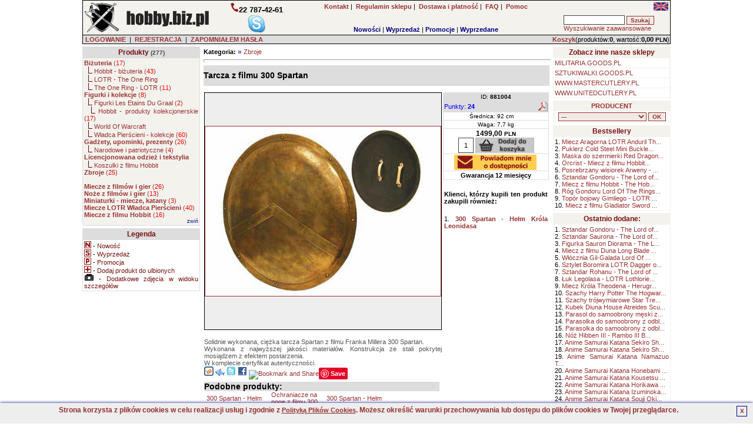

--- FILE ---
content_type: text/html; charset=UTF-8
request_url: https://hobby.biz.pl/product/description/1478/Tarcza-z-filmu-300-Spartan-881004.html
body_size: 12187
content:

<!DOCTYPE HTML PUBLIC "-//W3C//DTD HTML 4.01 Transitional//EN" 
"http://www.w3.org/TR/html4/loose.dtd">
<html lang="pl">
<head>
<BASE href="https://hobby.biz.pl">
<title>Tarcza z filmu 300 Spartan(881004) Miecze, zbroje i akcesoria z film</title>
<META NAME="GENERATOR" Content="Notepad">
<META http-equiv="Content-Type" content="text/html; CHARSET=utf-8">
<meta charset="utf-8" />
<meta name="viewport" content="width=device-width, initial-scale=1.0" />
<meta name="Copyright" content="Sklep internetowy - Solid-Data">
<meta http-equiv="Reply-to" content="">
<meta name="Language" content="pl">
<meta name="robots" content="index,follow">
<meta name="revisit-after" content="7 days">
<meta http-equiv="cache-control" content="no-cache">
<meta http-equiv="expires" content="Wed, 01 Jan 2000 00:00:00 GMT">
<meta http-equiv="pragma" content="no-cache">
<meta name="description" content="Tarcza z filmu 300 Spartan(881004), Solidnie wykonana, ciężka tarcza Spartan z filmu Franka Millera 300 Spartan.
Wykonana z najwyższej jakości materiał�">
<meta name="keywords" content="hobby,prezent,prezenty,modele w skali,modelarstwo,samoloty,czołgi,pojazdy,wojna,wojsko,militaria">
<meta name="title" content="Sklep z modelami w skali i innymi produktami dla kolekcjonerów i hobbystów. Miecze, zbroje i akcesoria z filmu 300 Spartan.">
<meta name="author" content="HOBBY.BIZ.PL">
<meta name="rating" content="general">
<meta name="distribution" content="global">
<script>(function(w,d,s,l,i){w[l]=w[l]||[];w[l].push({'gtm.start':
new Date().getTime(),event:'gtm.js'});var f=d.getElementsByTagName(s)[0],
j=d.createElement(s),dl=l!='dataLayer'?'&l='+l:'';j.async=true;j.src=
'https://www.googletagmanager.com/gtm.js?id='+i+dl;f.parentNode.insertBefore(j,f);
})(window,document,'script','dataLayer','GTM-PJNZW98F');</script>
<link rel="stylesheet" href="https://hobby.biz.pl/themes/default/style.css" type="text/css"><link rel="SHORTCUT ICON" href="/favicon.ico">

		<link rel="stylesheet" href="https://hobby.biz.pl/js/litebox/css/lightbox.css" type="text/css" media="screen" />
		<script type="text/javascript" src="https://hobby.biz.pl/js/litebox/js/prototype.lite.js"></script>
		<script type="text/javascript" src="https://hobby.biz.pl/js/litebox/js/moo.fx.js"></script>
		<script type="text/javascript" src="https://hobby.biz.pl/js/litebox/js/litebox-1.0.js"></script>
<link rel="canonical" href="https://hobby.biz.pl/product/description/1478/Tarcza-z-filmu-300-Spartan-881004.html" />

			<script type="application/ld+json">{
				"@context":"http://schema.org",
				"@type":"Product",
				"name":"Tarcza z filmu 300 Spartan",
				"description":"Solidnie wykonana, ciężka tarcza Spartan z filmu Franka Millera 300 Spartan.Wykonana z najwyższej jakości materiałów. Konstrukcja ze stali pokrytej mosiądzem z efektem postarzenia. W komplecie certyfikat autentyczności.",
				"image":"https://hobby.biz.pl/images/products/pl/Tarcza-z-filmu-300-Spartan_881004.jpg",
				"offers": 
				  {
					"@type":"http://schema.org/Offer",
					"price":"1499.00",
					"priceCurrency":"PLN",
					"priceValidUntil":"2026-02-02 06:37:56",
					"sku":"881004",
					"availability":"http://schema.org/OutOfStock",
					"url":"https://hobby.biz.pl/product/description/1478/Tarcza-z-filmu-300-Spartan-881004.html"
				  },
				"brand":"Windlass Steelcrafts",
				"url":"https://hobby.biz.pl/product/description/1478/Tarcza-z-filmu-300-Spartan-881004.html",
				"gtin8":"802705801551",
				"sku":"881004",
				"itemCondition":"http://schema.org/NewCondition",
				"category":"300 Spartan"}
			</script>
		<meta property="og:type" content="product"/>
		<meta property="og:title" content="Tarcza z filmu 300 Spartan"/>
		<meta property="og:description" content="Solidnie wykonana, ciężka tarcza Spartan z filmu Franka Millera 300 Spartan.Wykonana z najwyższej jakości materiałów. Konstrukcja ze stali pokrytej mosiądzem z efektem postarzenia. W komplecie certyfikat autentyczności."/>
		<meta property="og:url" content="https://hobby.biz.pl/product/description/1478/Tarcza-z-filmu-300-Spartan-881004.html"/>
		<meta property="og:site_name" content="HOBBY.BIZ.PL"/>
		<meta property="og:image" content="https://hobby.biz.pl/images/products/pl/Tarcza-z-filmu-300-Spartan_881004.jpg"/>
</head>
    <BODY marginheight="1" marginwidth="1" topmargin="0" leftmargin="0" alink="blue" vlink="blue" bgcolor="#FFFFFF" onload="initLightbox();">
<script>

  (function(i,s,o,g,r,a,m){i['GoogleAnalyticsObject']=r;i[r]=i[r]||function(){
  (i[r].q=i[r].q||[]).push(arguments)},i[r].l=1*new Date();a=s.createElement(o),
  m=s.getElementsByTagName(o)[0];a.async=1;a.src=g;m.parentNode.insertBefore(a,m)
  })(window,document,'script','https://www.google-analytics.com/analytics.js','ga');

  ga('create', 'UA-5226485-1', 'auto');
  ga('send', 'pageview');

</script>

<iframe src="https://www.googletagmanager.com/ns.html?id=GTM-PJNZW98F"
height="0" width="0" style="display:none;visibility:hidden"></iframe>
	<script async type="text/javascript" language="javascript" src="https://hobby.biz.pl/jQuery/qLite.js"></script>
    <!--Header-->
    <CENTER>
<table border="0" cellPadding="0" cellSpacing="1" width="1000" class="black">
<!--Header-->
    <tr>
        <td valign="top">
            <table border="0" cellPadding="3" cellSpacing="0" width="100%" class="mainColor">
                <tr>
					<td class="left" valign="middle" width="230" rowspan="2"><a href="https://hobby.biz.pl/" onmouseover="window.status='';return 0;"><img src="https://hobby.biz.pl/themes/default/images/site/sklep_hobby.png" alt="hobby - modele w skali, kolekcjonerstwo, militaria, repliki filmowe, figurki" title="hobby - modele w skali, kolekcjonerstwo, militaria, repliki filmowe, figurki" width="228" height="50" border="0"></a></td>
                    <td class="center" valign="middle" width="120" rowspan="2"><img src="https://hobby.biz.pl/themes/default/images/site/phone1.png" alt="Telefon:" title="Telefon:" width="15" height="17" border="0"><b><font style="font-size:13px;">22 787-42-61</font></b><br> 
			<a href="skype:goods_pl?call"><img src="https://hobby.biz.pl/themes/default/images/site/skype.png" alt="Skype" title="Skype" width="32" height="32" border="0"></a></td>
					<td class="center" valign="middle" width="470">
						<a href="https://hobby.biz.pl/action/contact/" title="Kontakt z nami" onmouseover="window.status='';return 0;"><b>Kontakt</b></a>&nbsp;|&nbsp;
						<a href="https://hobby.biz.pl/action/rules/" title="Przeczytaj regulamin sklepu HOBBY.BIZ.PL" onmouseover="window.status='';return 0;"><b>Regulamin sklepu</b></a>&nbsp;|&nbsp;
						<a href="https://hobby.biz.pl/action/rules1/"><b>Dostawa i płatność</b></a>&nbsp;|&nbsp;
						<a href="https://hobby.biz.pl/action/faq/" title="Odpowiedzi na najczęściej zadawane pytania" onmouseover="window.status='';return 0;"><b>FAQ</b></a>&nbsp;|&nbsp;
						<a href="https://hobby.biz.pl/action/help/" title="Pomoc" onmouseover="window.status='';return 0;"><b>Pomoc</b></a>
					</td>
                    <td class="right" valign="top" width="180"> <g:plusone size="small" href="https://hobby.biz.pl"></g:plusone> <a href="https://hobby-store.biz/product/description/1478/Tarcza-z-filmu-300-Spartan-881004.html"><img src="https://hobby.biz.pl/images/en_sm.jpg" alt="English version" title="English version" width="25" height="14" border="0"></a></td>
				</tr>
				<tr>
					<td valign="bottom" width="470" align="center">
        <table border="0" cellPadding="0" cellSpacing="0" width="100%">
            <tr>
                <td valign="bottom" class="center"><b><a href="https://hobby.biz.pl/show/new/" class="new" onmouseover="window.status='';return 0;">Nowości</a></b>&nbsp;|&nbsp;<b><a href="https://hobby.biz.pl/show/sale/" class="sale" onmouseover="window.status='';return 0;">Wyprzedaż</a></b>&nbsp;|&nbsp;<b><a href="https://hobby.biz.pl/show/promo/" class="promo" onmouseover="window.status='';return 0;">Promocje</a></b>&nbsp;|&nbsp;<b><a href="https://hobby.biz.pl/show/soldout/" class="preorder" onmouseover="window.status='';return 0;">Wyprzedane</a></b>
                </td>
            </tr>
        </table></td>
					<td valign="middle" width="180">
			<form action="https://hobby.biz.pl" method="get">
			<table border="0" cellPadding="1" cellSpacing="1" width="180" class="treeMenuBackground">
				<tr>
					<td valign="top" nowrap>
						<input type="hidden" name="catID" id="catID" value="search" >
						<input name="search" id="search" type="text" size="15" maxlength="30" onkeyup="searchSuggest('https://hobby.biz.pl');" autocomplete="off" value="" >
						<input type="submit" value="Szukaj" class="loginSubmit">
						<div id="search_suggest"></div><br>
						<a href="https://hobby.biz.pl/action/advancedSearch/" onmouseover="window.status='';return 0;">Wyszukiwanie zaawansowane</a>
					</td>
				</tr>
			</table>
			</form></td>
                </tr>
            </table>
        </td>
	</tr>
	<tr>
		<td valign="top" class="right">
			<form action="https://hobby.biz.pl/login/" method="post" id="formLoginTop" name="formLoginTop">
			<table border="0" cellPadding="1" cellSpacing="0" width="100%">
				<tr>
					<td class="grey" width="75%">&nbsp<a href="https://hobby.biz.pl/action/access/" title="LOGOWANIE" onmouseover="window.status='';return 0;"><b>LOGOWANIE</b></a>&nbsp;&nbsp;|&nbsp;&nbsp<a href="https://hobby.biz.pl/action/register/" title="Zakładanie nowego konta" onmouseover="window.status='';return 0;"><b>REJESTRACJA</b></a>&nbsp;&nbsp|&nbsp;&nbsp<a href="https://hobby.biz.pl/action/access/" title="Zapomniałeś hasła?" onmouseover="window.status='';return 0;"><b>ZAPOMNIAŁEM HASŁA</b></a></td>
					<td align="right" class="rightGrey"><a href="https://hobby.biz.pl/show/0/basket/" onmouseover="window.status='';return 0;"><b>Koszyk</b></a>(produktów:<b>0</b>, wartość:<b>0,00 <font class="currency">PLN</font></b>)</td>
				</tr>
			</table>
			</form>
		</td>
	</tr>
</table><TABLE border="0" cellPadding="0" cellSpacing="0" width="1000"><tr><td height="4"></td></tr></table>
<!--main body-->
<table border="0" cellPadding="0" cellSpacing="0" width="1000">
    <tbody>
    <tr>
        <td width="200" valign="top" class="top">
        <!--Tree-->
        <TABLE border="0" cellPadding="2" cellSpacing="1" width="200" class="treeMenuBorder">
            <tr>
                <td valign="top" class="treeMenuHeader">
                    <a href="https://hobby.biz.pl/action/allCategories/" title="Pokaż wszystkie kategorie" class="treeMenuHeader" onmouseover="window.status='';return 0;">Produkty</a>
                    <font class="prodCount"> (277)</font>
                </td>
            </tr>
            <tr>
                <td valign="top" class="treeMenuBackground">
                    <font class="tree"><a href="https://hobby.biz.pl/list/1/27/Bizuteria.html" class="subtree" onmouseover="window.status='';return 0;" title="Biżuteria fantasy z filmu Władca Pierścieni."><b>Biżuteria</b>  (<font class="red">17</font>)</a><br>&nbsp;&nbsp;<img src="https://hobby.biz.pl/themes/default/images/site/tree.png" alt="" title="" width="8" height="12" border="0">&nbsp;<a href="https://hobby.biz.pl/list/2/176/Hobbit-bizuteria.html" class="subtree" onmouseover="window.status='';return 0;" title="Biżuteria z książki i filmu Hobbit.">Hobbit - biżuteria  (<font class="red">43</font>)</a><br>&nbsp;&nbsp;<img src="https://hobby.biz.pl/themes/default/images/site/tree.png" alt="" title="" width="8" height="12" border="0">&nbsp;<a class="subtree" title="Biżuteria fantasy z filmu Władca Pierścieni.">LOTR - The One Ring</a><br>&nbsp;&nbsp;<img src="https://hobby.biz.pl/themes/default/images/site/tree.png" alt="" title="" width="8" height="12" border="0">&nbsp;<a href="https://hobby.biz.pl/list/2/33/The-One-Ring---LOTR.html" class="subtree" onmouseover="window.status='';return 0;" title="Biżuteria fantasy z filmu Władca Pierścieni.">The One Ring - LOTR  (<font class="red">11</font>)</a><br><a href="https://hobby.biz.pl/list/1/71/Figurki-i-kolekcje.html" class="subtree" onmouseover="window.status='';return 0;" title="Figurki samurajów, rycerzy, produkty kolekcjonerskie."><b>Figurki i kolekcje</b>  (<font class="red">8</font>)</a><br>&nbsp;&nbsp;<img src="https://hobby.biz.pl/themes/default/images/site/tree.png" alt="" title="" width="8" height="12" border="0">&nbsp;<a href="https://hobby.biz.pl/list/2/135/Figurki-Les-Etains-Du-Graal.html" class="subtree" onmouseover="window.status='';return 0;" title="Les Etains Du Graal - Figurki do malowania">Figurki Les Etains Du Graal  (<font class="red">2</font>)</a><br>&nbsp;&nbsp;<img src="https://hobby.biz.pl/themes/default/images/site/tree.png" alt="" title="" width="8" height="12" border="0">&nbsp;<a href="https://hobby.biz.pl/list/2/174/Hobbit-produkty-kolekcjonerskie.html" class="subtree" onmouseover="window.status='';return 0;" title="Hobbit sklep: figurki i produkty kolekcjonerskie z filmu i książki Hobbit.">Hobbit - produkty kolekcjonerskie  (<font class="red">17</font>)</a><br>&nbsp;&nbsp;<img src="https://hobby.biz.pl/themes/default/images/site/tree.png" alt="" title="" width="8" height="12" border="0">&nbsp;<a class="subtree" title="Figurki z najbardziej popularnej na świecie gry tpu MMORPG, World Of Warcraft.">World Of Warcraft</a><br>&nbsp;&nbsp;<img src="https://hobby.biz.pl/themes/default/images/site/tree.png" alt="" title="" width="8" height="12" border="0">&nbsp;<a href="https://hobby.biz.pl/list/2/175/Wladca-Pierscieni-kolekcje.html" class="subtree" onmouseover="window.status='';return 0;" title="Figurki i produkty kolekcjonerskie z filmu i książki Władca Pierścieni JRR Tolkiena.">Władca Pierścieni - kolekcje  (<font class="red">60</font>)</a><br><a href="https://hobby.biz.pl/list/1/105/Gadzety-upominki-prezenty.html" class="subtree" onmouseover="window.status='';return 0;" title="Gadżety, upominki, prezenty"><b>Gadżety, upominki, prezenty</b>  (<font class="red">26</font>)</a><br>&nbsp;&nbsp;<img src="https://hobby.biz.pl/themes/default/images/site/tree.png" alt="" title="" width="8" height="12" border="0">&nbsp;<a href="https://hobby.biz.pl/list/2/182/Narodowe-i-patriotyczne.html" class="subtree" onmouseover="window.status='';return 0;" title="Produkty narodowe i patriotyczne">Narodowe i patriotyczne  (<font class="red">4</font>)</a><br><a class="subtree" title="Odzież i tekstylia z licencjami do filmów i gier."><b>Licencjonowana odzież i tekstylia</b></a><br>&nbsp;&nbsp;<img src="https://hobby.biz.pl/themes/default/images/site/tree.png" alt="" title="" width="8" height="12" border="0">&nbsp;<a class="subtree" title="Koszulki z filmu Hobbit">Koszulki z filmu Hobbit</a><br><a href="https://hobby.biz.pl/list/1/44/Zbroje.html" class="subtree" onmouseover="window.status='';return 0;" title="Zbroje ozdobne i użytkowe, zbroje średniowieczne, zbroje europejskie, zbroje dalekowschodnie, zbroje fantasy, dla kolekcjonerów i rycerzy."><b>Zbroje</b>  (<font class="red">25</font>)</a><br><br><a href="https://hobby.biz.pl/list/1/125/Miecze-z-filmow-i-gier.html" class="subtree" onmouseover="window.status='';return 0;" title="Wysokiej jakości repliki mieczy z filmów i gier komputerowych"><b>Miecze z filmów i gier</b>  (<font class="red">26</font>)</a><br><a href="https://hobby.biz.pl/list/1/14/Noze-z-filmow-i-gier.html" class="subtree" onmouseover="window.status='';return 0;" title="Noże z filmów, noże z gier komputerowych, nóz z filmu Blade, nóż z filmu Mortal Kombat."><b>Noże z filmów i gier</b>  (<font class="red">13</font>)</a><br><a href="https://hobby.biz.pl/list/1/97/Miniaturki---miecze,-katany.html" class="subtree" onmouseover="window.status='';return 0;" title="Miniaturki mieczy i katan"><b>Miniaturki - miecze, katany</b>  (<font class="red">3</font>)</a><br><a href="https://hobby.biz.pl/list/1/3/Miecze-LOTR-Wladca-Pierscieni.html" class="subtree" onmouseover="window.status='';return 0;" title="Miecze z filmu Władca Pierścieni(The Lord Of The Rings)."><b>Miecze LOTR Władca Pierścieni</b>  (<font class="red">40</font>)</a><br><a href="https://hobby.biz.pl/list/1/172/Miecze-z-filmu-Hobbit.html" class="subtree" onmouseover="window.status='';return 0;" title="Licencjonowana broń z filmu Hobbit produkowana przez United Cutlery i innych  producentów."><b>Miecze z filmu Hobbit</b>  (<font class="red">16</font>)</a><br><div class="right"><a href="https://hobby.biz.pl/tree-set/1/"><font style="color:#000080;font-size:9px">zwiń</font></a></div>
                    </font>
                </td>
            </tr>
        </TABLE>
            <TABLE border="0" cellPadding="0" cellSpacing="0" width="200"><tr><td height="4"></td></tr></table>
            <TABLE border="0" cellPadding="2" cellSpacing="1" width="200" class="treeMenuBorder">
            <tr>
                <td valign="top" class="treeMenuHeader">
                    Legenda
                </td>
            </tr>
            <tr>
                <td valign="top" class="white">
                    <img src="https://hobby.biz.pl/themes/default/images/site/new.gif" alt="Nowość" title="Nowość" width="12" height="12" border="0"> - <font class="legend">Nowość</font><br>
                    <img src="https://hobby.biz.pl/themes/default/images/site/sale.gif" alt="Wyprzedaż" title="Wyprzedaż" width="12" height="12" border="0"> - <font class="legend">Wyprzedaż</font><br>
                    <img src="https://hobby.biz.pl/themes/default/images/site/promo.gif" alt="Promocja" title="Promocja" width="12" height="12" border="0"> - <font class="legend">Promocja</font><br>
                    <img src="https://hobby.biz.pl/themes/default/images/site/favoritesAdd.png" alt="Dodaj produkt do ulbionych" title="Dodaj produkt do ulbionych" width="12" height="12" border="0"> - <font class="legend">Dodaj produkt do ulbionych</font><br>
					<img src="https://hobby.biz.pl/themes/default/images/site/additionalPhoto.gif" alt="Dodatkowe zdjęcia w widoku szczegółów" title="Dodatkowe zdjęcia w widoku szczegółów" width="17" height="12" border="0"> - <font class="legend">Dodatkowe zdjęcia w widoku szczegółów</font><br>
                </td>
            </tr>
            </TABLE><TABLE border="0" cellPadding="0" cellSpacing="0" width="200"><tr><td height="4"></td></tr></table>
                <TABLE border="0" cellPadding="0" cellSpacing="0" width="200"><tr><td height="4"></td></tr></table>
        </td>
        <td width="100%" valign="top">
		<table border="0" cellPadding="2" cellSpacing="0" width="100%"><tr><td valign="top"><script>
		var fileLoadingImage = "https://hobby.biz.pl/js/litebox/images/loading.gif";		
		var fileBottomNavCloseImage = "https://hobby.biz.pl/js/litebox/images/closelabel.gif";
		</script>
			<table border="0" cellPadding="0" cellSpacing="0" width="100%" class="white">
            <tr>
				<td width="10" rowspan="6"></td>
                <td colspan="2"><b>Kategoria:</b> <font class="arrow"> &#187; </font> <a href="https://hobby.biz.pl/list/1/44/Zbroje.html" title="Zbroje ozdobne i użytkowe, zbroje średniowieczne, zbroje europejskie, zbroje dalekowschodnie, zbroje fantasy, dla kolekcjonerów i rycerzy.">Zbroje</a></td>
				<td width="10" rowspan="6"></td>
            </tr>
			<tr>
				<td class="center" height="10" colspan="2"><hr width="100%"></td>
			</tr>
			<tr>
				<td class="productNameHeadDescription" colspan="2"><h1 class="productNameHeadDescription">Tarcza z filmu 300 Spartan</h1></td>
			</tr>
			<tr>
				<td height="10" colspan="2"></td>
			</tr>
            <tr>
                <td valign="top">
                    <table border="0" cellspacing="0" cellpadding="1" width="400" class="white">
                        
                        <tr>
                            <td valign="top" class="center">
							<!--<a href="javascript:showImageLarge('pl/Tarcza-z-filmu-300-Spartan_881004.jpg',600,600,'Tarcza z filmu 300 Spartan',200,200,'https://hobby.biz.pl');"><img src="https://hobby.biz.pl/images/products/pl/Tarcza-z-filmu-300-Spartan_881004.jpg" alt="Tarcza z filmu 300 Spartan" title="Tarcza z filmu 300 Spartan" width="400" height="288" border="1"></a>-->
							<div style="width:402px;height:402px;line-height:402px;vertical-align:middle;text-align:center;display:table-cell;background-color:#EEEEEE;border:1px solid;">
							<a href="https://hobby.biz.pl/images/products/pl/Tarcza-z-filmu-300-Spartan_881004.jpg" rel="lightbox" id="imgHref" name="imgHref"><img id="mainProdImg" name="mainProdImg" width="400" height="288" style="display:table-cell;vertical-align:middle;text-align:center;" src="https://hobby.biz.pl/images/products/pl/Tarcza-z-filmu-300-Spartan_881004.jpg" border="1" onmouseout="this.style.cursor='arrow';" onmouseover="this.style.cursor='pointer';" alt="Tarcza z filmu 300 Spartan" title="Tarcza z filmu 300 Spartan"></a>
							</div>
							</td>
                        </tr>
                        <tr>
							<td height="10"></td>
						</tr>
						<tr>
                            <td valign="top" class="prodDescription">Solidnie wykonana, ciężka tarcza Spartan z filmu Franka Millera 300 Spartan.<br/>
Wykonana z najwyższej jakości materiałów. Konstrukcja ze stali pokrytej mosiądzem z efektem postarzenia. <br/>
W komplecie certyfikat autentyczności.<br><a href="https://www.wykop.pl/dodaj/link/?url=https://hobby.biz.pl/product/description/1478/Tarcza-z-filmu-300-Spartan-881004.html&title=Tarcza z filmu 300 Spartan&desc=Solidnie wykonana ci�żka tarcza Spartan z filmu Franka Millera 300 Spartan. 
Wykonana z najwyższej jakości materiałów. Konstrukcja ze stali pokrytej mosiądzem z efektem postarzenia. 
W komplecie certyfikat autentyczności." target="_wykop"><img src="https://hobby.biz.pl/themes/default/images/site/_ico/wykop.png" alt="dodaj do wykop.pl" title="dodaj do wykop.pl" width="16" height="16" border="0"></a>&nbsp;<a href="https://nasza-klasa.pl/sledzik?shout=Tarcza z filmu 300 Spartan https://hobby.biz.pl/product/description/1478/Tarcza-z-filmu-300-Spartan-881004.html" target="_sledzik"><img src="https://hobby.biz.pl/themes/default/images/site/_ico/sledz.png" alt="dodaj do �ledzika" title="dodaj do �ledzika" width="16" height="12" border="0"></a>&nbsp;<a href="https://twitter.com/home?status=Tarcza z filmu 300 Spartan https://hobby.biz.pl/product/description/1478/Tarcza-z-filmu-300-Spartan-881004.html" target="_twitter"><img src="https://hobby.biz.pl/themes/default/images/site/_ico/twitter.png" alt="dodaj do twittera" title="dodaj do twittera" width="16" height="16" border="0"></a>&nbsp;<a href="https://www.facebook.com/share.php?u=https://hobby.biz.pl/product/description/1478/Tarcza-z-filmu-300-Spartan-881004.html&t=Tarcza z filmu 300 Spartan" target="_facebook"><img src="https://hobby.biz.pl/themes/default/images/site/_ico/facebook.png" alt="dodaj do facebooka" title="dodaj do facebooka" width="16" height="16" border="0"></a>&nbsp;<a class="addthis_button" href="https://www.addthis.com/bookmark.php?v=300&amp;pubid=goodspl"><img src="https://s7.addthis.com/static/btn/v2/lg-share-en.gif" width="125" height="16" alt="Bookmark and Share" style="border:0"/></a><script type="text/javascript">var addthis_config = {"data_track_addressbar":true};</script><script type="text/javascript" src="//s7.addthis.com/js/300/addthis_widget.js#pubid=goodspl"></script><a href="https://pinterest.com/pin/create/button/?url=https://hobby.biz.pl/product/description/1478/Tarcza-z-filmu-300-Spartan-881004.html&media=https://hobby.biz.pl/images/products/pl/Tarcza-z-filmu-300-Spartan_881004.jpg&description=Tarcza z filmu 300 Spartan" class="pin-it-button" count-layout="none"><img border="0" src="https://assets.pinterest.com/images/PinExt.png" title="Pin It" /></a></td>
						</tr>
						<tr>
							<td valign="top" class="right"><table border="0" cellspacing="0" cellpadding="0" width="100%" class="white"></table>
							</td>
						</tr>
						<tr>
							<td valign="top" class="right"><table border="0" cellspacing="0" cellpadding="0" width="400" bgcolor="#eeeeee">
		<tr><td class="productNameHeadDescription" colspan="4"><b>Podobne produkty:</b></td></tr>
		<tr><tr><td valign="top" class="white" width="100" style="vertical-align:middle" id="topID0" onmouseover="setColors('topID0','bottomID0',1);" onmouseout="setColors('topID0','bottomID0',0);" onclick="self.location.href='https://hobby.biz.pl/product/description/1397/300-Spartan-Helm-Spartanski-881002.html'"><center><a href="https://hobby.biz.pl/product/description/1397/300-Spartan-Helm-Spartanski-881002.html" onmouseover="window.status='';return 0;">300 Spartan - Hełm Spartański</a></center></td><td valign="top" class="white" width="100" style="vertical-align:middle" id="topID1" onmouseover="setColors('topID1','bottomID1',1);" onmouseout="setColors('topID1','bottomID1',0);" onclick="self.location.href='https://hobby.biz.pl/product/description/1481/Ochraniacze-na-noge-z-filmu-300-Spartan-881006.html'"><center><a href="https://hobby.biz.pl/product/description/1481/Ochraniacze-na-noge-z-filmu-300-Spartan-881006.html" onmouseover="window.status='';return 0;">Ochraniacze na nogę z filmu 300 Spartan</a></center></td><td valign="top" class="white" width="100" style="vertical-align:middle" id="topID2" onmouseover="setColors('topID2','bottomID2',1);" onmouseout="setColors('topID2','bottomID2',0);" onclick="self.location.href='https://hobby.biz.pl/product/description/1396/300-Spartan-Helm-Krola-Leonidasa-881003.html'"><center><a href="https://hobby.biz.pl/product/description/1396/300-Spartan-Helm-Krola-Leonidasa-881003.html" onmouseover="window.status='';return 0;">300 Spartan - Hełm Króla Leonidasa</a></center></td><td width="100" class="white">&nbsp;</td></tr><tr><td valign="top" class="white" width="100" style="vertical-align:top" id="bottomID0" onmouseover="setColors('topID0','bottomID0',1);" onmouseout="setColors('topID0','bottomID0',0);" onclick="self.location.href='https://hobby.biz.pl/product/description/1397/300-Spartan-Helm-Spartanski-881002.html'"><center><a href="https://hobby.biz.pl/product/description/1397/300-Spartan-Helm-Spartanski-881002.html" onmouseover="window.status='';return 0;"><img src="https://hobby.biz.pl/images/products/pl/300-Spartan-Helm-Spartanski_881002_s.jpg" alt="300 Spartan - Hełm Spartański" title="300 Spartan - Hełm Spartański" width="100" height="125" border="1"></a></center></td><td valign="top" class="white" width="100" style="vertical-align:top" id="bottomID1" onmouseover="setColors('topID1','bottomID1',1);" onmouseout="setColors('topID1','bottomID1',0);" onclick="self.location.href='https://hobby.biz.pl/product/description/1481/Ochraniacze-na-noge-z-filmu-300-Spartan-881006.html'"><center><a href="https://hobby.biz.pl/product/description/1481/Ochraniacze-na-noge-z-filmu-300-Spartan-881006.html" onmouseover="window.status='';return 0;"><img src="https://hobby.biz.pl/images/products/pl/Ochraniacze_na_noge_z_filmu_300_Spartan_881006_s.jpg" alt="Ochraniacze na nogę z filmu 300 Spartan" title="Ochraniacze na nogę z filmu 300 Spartan" width="100" height="126" border="1"></a></center></td><td valign="top" class="white" width="100" style="vertical-align:top" id="bottomID2" onmouseover="setColors('topID2','bottomID2',1);" onmouseout="setColors('topID2','bottomID2',0);" onclick="self.location.href='https://hobby.biz.pl/product/description/1396/300-Spartan-Helm-Krola-Leonidasa-881003.html'"><center><a href="https://hobby.biz.pl/product/description/1396/300-Spartan-Helm-Krola-Leonidasa-881003.html" onmouseover="window.status='';return 0;"><img src="https://hobby.biz.pl/images/products/pl/300-Spartan-Helm-Krola-Leonidasa_881003_s.jpg" alt="300 Spartan - Hełm Króla Leonidasa" title="300 Spartan - Hełm Króla Leonidasa" width="100" height="150" border="1"></a></center></td><td width="100" class="white">&nbsp;</td></tr>
		</tr></table>
							</td>
						</tr>
						<tr>
							<td valign="top" class="right"><table width="100%" cellspacing="1" cellpadding="1" border="0">
			<tr><td class="productNameHeadDescription"><b>Komentarze:</b> <span><img src="https://hobby.biz.pl/images/info.jpg" alt="Opinie pochodzą od konsumentów, którzy dokonali zakupu danego produktu.
 Zastrzegamy sobie prawo do nie zamieszczania opini: niezgodnych z prawdą." title="Opinie pochodzą od konsumentów, którzy dokonali zakupu danego produktu.
 Zastrzegamy sobie prawo do nie zamieszczania opini: niezgodnych z prawdą." width="16" height="16" onclick="alert('Opinie pochodzą od konsumentów, którzy dokonali zakupu danego produktu.\n Zastrzegamy sobie prawo do nie zamieszczania opini: niezgodnych z prawdą.')" border="0"></span></td></tr>
				<tr>
					<td class="commentDate">2012-08-01 23:29:59 [<b>Soul </b>] Zam. nr: 18285</td>
				</tr>
				<tr>
					<td class="commentBody">Tarcza swietna cieżka nadaje sie do treningu lekko sie wgina ale mozna spokojnie wyklepac:) polecam </td>
				</tr>
			</table>
							</td>
						</tr>
						
                    </table>
                </td>
				<td valign="top">
					<table border="0" cellspacing="0" cellpadding="1" class="white">
						<tr>
							<td width="180" valign="top"><table border="0" cellspacing="1" cellpadding="1" width="180" class="bgProductTableHeader"><tr><td class="center" nowrap colspan="2"><font size="-2">ID: <b>881004</b></font></td></tr><tr><td nowrap width="50%"><font class="blue">Punkty: <b>24</b></font></td><td class="right"><a href="https://hobby.biz.pl/pdfs/Windlass_Steelcrafts_Tarcza_z_filmu_300_Spartan_881004.pdf" target="_pdf"><img src="https://hobby.biz.pl/themes/default/images/site/pdf_ico.gif" alt="Karta informacyjna produktu w sklepie" title="Karta informacyjna produktu w sklepie" width="16" height="16" border="0"></a></td></tr><tr class="bgProductTable"><td nowrap class="propName" width="50%">Średnica:</td><td class="propValue" width="50%" nowrap>92 cm</td></tr><tr class="bgProductTable"><td nowrap class="propName" width="50%">Waga:</td><td class="propValue" width="50%" nowrap>7,7 kg</td></tr>
			<tr class="bgProductTable">
				<td class="center" valign="middle" width="100%" colspan="2" nowrap>
				<font class="price">1499,00 <font class="currency">PLN</font></font>
				
				<form name="a2b1860" id="a2b1860" action="https://hobby.biz.pl/add_to_basket.php" method="post">
				<input type="text" name="itemCount" id="itemCount" value="1" size="2" style="width:20px; height:22px; text-align:center; vertical-align:bottom;" maxlength="3">
				<input type="hidden" name="prodID" id="prodID" value="1860">
				<input type="image" name="submit" src="https://hobby.biz.pl/themes/default/images/site/basket_pl_off.png" height="26" width="100" border="0" alt="Dodaj do koszyka" title="Dodaj do koszyka" style="border:0px;vertical-align:bottom;" onmouseover="this.src='https://hobby.biz.pl/themes/default/images/site/basket_pl_on.png';window.status='';return 0;" onmouseout="this.src='https://hobby.biz.pl/themes/default/images/site/basket_pl_off.png';window.status='';return 0;">
				</form>
				</td>
			</tr>
		<tr class="bgProductTable">
			<td class="center" valign="middle" width="100%" colspan="2" nowrap> <a href="https://hobby.biz.pl/prod_email/1860/" target="product_email" title="Powiadom mnie gdy produkt będzie dostępny" onmouseover="window.status='';return 0;"><img src="https://hobby.biz.pl/themes/default/images/site/email_me_pl.png" width="140" height="26" style="vertical-align:bottom;" onmouseover="this.src='https://hobby.biz.pl/themes/default/images/site/email_me_pl_on.png';window.status='';return 0;" onmouseout="this.src='https://hobby.biz.pl/themes/default/images/site/email_me_pl.png';window.status='';return 0;"></a>&nbsp;</td>
		</tr><tr class="bgProductTable"><td class="center" colspan="2"><b>Gwarancja 12 miesięcy</b></td></tr></table>
							</td>
						</tr>
						<tr>
                            <td valign="top" class="right" width="180"><table border="0" cellspacing="0" cellpadding="2" width="100%" class="white">
			<tr><td height="10"></td></tr>
			<tr><td><b>Klienci, którzy kupili ten produkt zakupili również:</b></td></tr>
			<tr><td height="10"></td></tr><tr><td>1. <a href="https://hobby.biz.pl/product/description/1396/300-Spartan-Helm-Krola-Leonidasa-881003.html" title="300 Spartan - Hełm Króla Leonidasa"><strong>300 Spartan - Hełm Króla Leonidasa</strong></a></td></tr></table>
                            </td>
						</tr>
						<tr>
                            <td valign="top" class="right" width="180">
                            </td>
						</tr>
					</table>
				</td>
            </tr>
            </table>
<script type="text/javascript" language="javascript">
<!--
function showImageDetails(imgName,imgWidth,imgHeight,alt,xLeft,yTop,defaultPage) {
	newWindow = window.open(defaultPage+"/show_image.php?imgName="+imgName+"&imgAlt="+alt,"detailsView","width="+imgWidth+",height="+imgHeight+",left="+xLeft+",top="+yTop);
	newWindow.focus();
}
function showImageLarge(imgName,imgWidth,imgHeight,alt,xLeft,yTop,defaultPage) {
	newWindow = window.open(defaultPage+"/show_image.php?largeImgName="+imgName+"&imgAlt="+alt,"detailsView","width="+imgWidth+",height="+imgHeight+",left="+xLeft+",top="+yTop);
	newWindow.focus();
}

function PoliczRate(koszyk, wariantSklepu) {
//window.open('https://wniosek.eraty.pl/symulator/oblicz&shopNo=1157706&goodsValue='+koszyk, 'Policz_rate','width=630,height=500,directories=no,location=no,menubar=no,resizable=yes,scrollbars=yes,status=no,toolbar=no');
window.open('https://wniosek.eraty.pl/symulator/oblicz/numerSklepu/1157706/wariant sklepu/'+wariantSklepu+'/typproduktu/0/wartoscTowarow/'+koszyk, 'Policz_rate','width=640,height=500,directories=no,location=no,menubar=no,resizable=yes,scrollbars=yes,status=no,toolbar=no');
}
function setColors(id1, id2, onOff){
	if(onOff==1){
		document.getElementById(id1).style.backgroundColor='#f4f4f4';
		document.getElementById(id2).style.backgroundColor='#f4f4f4';
	}
	else{
		document.getElementById(id1).style.backgroundColor='#ffffff';
		document.getElementById(id2).style.backgroundColor='#ffffff';
	}
}
//-->
</script>
        <script language="javascript" type="text/javascript">
            document.title = document.title + " - ";
        </script>
		</td></tr></table>
        </td>
		<td width="200" valign="top">
		<table border="0" cellPadding="2" cellSpacing="1" width="200" class="treeMenuBackground">
        <tr>
            <td valign="top" class="treeMenuHeader" colspan="2">
                Zobacz inne nasze sklepy
            </td>
        </tr><tr valign="top" class="white"><td><a href="https://hobby.biz.pl/switch-profile/1/0/" title="GOODS.PL - biała broń(miecze, katany, szable), militaria, akcesoria do sztuk walki, fantasy, larp">MILITARIA.GOODS.PL</a></td></tr><tr valign="top" class="white"><td><a href="https://hobby.biz.pl/switch-profile/3/0/" title="SZTUKIWALKI.GOODS.PL - nasz sklep oferuje akcesoria treningowe, broń, stroje(kimona i unioformy) do sztuk walki">SZTUKIWALKI.GOODS.PL</a></td></tr><tr valign="top" class="white"><td><a href="https://hobby.biz.pl/switch-profile/7/0/" title="Sklep oferuje produkty firmy Master Cutlery, repliki mieczy i noży użytkowych, dekoracyjnych, replik z filmów oraz artykułów survivalowych.">WWW.MASTERCUTLERY.PL</a></td></tr><tr valign="top" class="white"><td><a href="https://hobby.biz.pl/switch-profile/6/0/" title="Sklep oferuje produkty firmy United Cutlery, repliki mieczy i noży użytkowych, dekoracyjnych, replik z filmów i nie tylko.">WWW.UNITEDCUTLERY.PL</a></td></tr></table>
			<table border="0" cellPadding="0" cellSpacing="0" width="200"><tr><td height="4"></td></tr></table>
			<table border="0" cellPadding="2" cellSpacing="1" width="200" class="treeMenuBackground">
				<tr>
					<td valign="top" class="treeMenuHeader"><a href="https://hobby.biz.pl/action/manufacturer-list/">PRODUCENT</a></td>
				</tr>
				<tr>
					<td valign="top" class="white" style="text-align:center;"><form id="frmMan" name="frmMan" action="https://hobby.biz.pl/select_man/manufacturer/0/" method="post"><select id="man_id" name="man_id" class="loginSubmit" style="width:150px">
	<option value="0">---</option><option value="4" >Cold Steel(3)</option>, <option value="96" >Darksword Armory(2)</option>, <option value="61" >Futura Space Pen(1)</option>, <option value="3" >Hanwei(8)</option>, <option value="109" >Hollywood Collectibles Group(8)</option>, <option value="18" >Jens Hansen(1)</option>, <option value="85" >Les Etains du Graal(2)</option>, <option value="2" >Master Cutlery(10)</option>, <option value="23" >Museum Replicas(1)</option>, <option value="88" >Red Dragon Armoury(8)</option>, <option value="44" >The Noble Collection(99)</option>, <option value="1" >United Cutlery(62)</option>, <option value="87" >WETA Workshop(2)</option>, <option value="125" >Windlass Steelcrafts(9)</option>, <option value="26" >Zippo(1)</option>, <select> <input type="submit" value="OK" class="loginSubmit" style="width:30px"></form>
					</td>
				</tr>
			</table>
	<table border="0" cellPadding="0" cellSpacing="0" width="200"><tr><td height="4"></td></tr></table>
	<table border="0" cellPadding="2" cellSpacing="1" width="200" class="treeMenuBackground">
        <tr>
            <td valign="top" class="treeMenuHeader">
                Bestsellery
            </td>
        </tr>
        <tr>
            <td valign="top" class="white">1. <a href="https://hobby.biz.pl/product/description/226/Miecz-Aragorna-LOTR-Anduril-The-Sword-of-King-Elessar-UC1380.html" onmouseover="window.status='Miecz Aragorna LOTR Anduril The Sword of King Elessar';return 0;" title="Miecz Aragorna LOTR Anduril The Sword of King Elessar">Miecz Aragorna LOTR Anduril Th...</a><br>2. <a href="https://hobby.biz.pl/product/description/5120/Puklerz-Cold-Steel-Mini-Buckler-92BKPA.html" onmouseover="window.status='Puklerz Cold Steel Mini Buckler';return 0;" title="Puklerz Cold Steel Mini Buckler">Puklerz Cold Steel Mini Buckle...</a><br>3. <a href="https://hobby.biz.pl/product/description/3312/Maska-do-szermierki-Red-Dragon-Fencing-Mask-WS-M002-S.html" onmouseover="window.status='Maska do szermierki Red Dragon Fencing Mask';return 0;" title="Maska do szermierki Red Dragon Fencing Mask">Maska do szermierki Red Dragon...</a><br>4. <a href="https://hobby.biz.pl/product/description/3705/Orcrist-Miecz-z-filmu-Hobbit-Hobbit-Orcrist-Sword-of-Thorin-Oakenshield-UC2928.html" onmouseover="window.status='Orcrist - Miecz z filmu Hobbit - Hobbit Orcrist Sword of Thorin Oakenshield';return 0;" title="Orcrist - Miecz z filmu Hobbit - Hobbit Orcrist Sword of Thorin Oakenshield">Orcrist - Miecz z filmu Hobbit...</a><br>5. <a href="https://hobby.biz.pl/product/description/3293/Posrebrzany-wisiorek-Arweny-LOTR-Arwens-Evenstar-Pendant-NN9837.html" onmouseover="window.status='Posrebrzany wisiorek Arweny - LOTR Arwen`s Evenstar Pendant';return 0;" title="Posrebrzany wisiorek Arweny - LOTR Arwen`s Evenstar Pendant">Posrebrzany wisiorek Arweny - ...</a><br>6. <a href="https://hobby.biz.pl/product/description/5311/Sztandar-Gondoru-The-Lord-of-the-Rings-Gondor-War-Banner-UC3706.html" onmouseover="window.status='Sztandar Gondoru - The Lord of the Rings Gondor War Banner';return 0;" title="Sztandar Gondoru - The Lord of the Rings Gondor War Banner">Sztandar Gondoru - The Lord of...</a><br>7. <a href="https://hobby.biz.pl/product/description/3960/Miecz-z-filmu-Hobbit-The-Hobbit-Sword-Of-Fili-UC2953.html" onmouseover="window.status='Miecz z filmu Hobbit - The Hobbit Sword Of Fili';return 0;" title="Miecz z filmu Hobbit - The Hobbit Sword Of Fili">Miecz z filmu Hobbit - The Hob...</a><br>8. <a href="https://hobby.biz.pl/product/description/4835/Rog-Gondoru-Lord-Of-The-Rings-Horn-Of-Gondor-UC3455.html" onmouseover="window.status='Róg Gondoru Lord Of The Rings Horn Of Gondor';return 0;" title="Róg Gondoru Lord Of The Rings Horn Of Gondor">Róg Gondoru Lord Of The Rings...</a><br>9. <a href="https://hobby.biz.pl/product/description/3415/Topor-bojowy-Gimliego-LOTR-Battle-Axe-of-Gimli-Noble-Collection-NN2222.html" onmouseover="window.status='Topór bojowy Gimliego - LOTR Battle Axe of Gimli - Noble Collection';return 0;" title="Topór bojowy Gimliego - LOTR Battle Axe of Gimli - Noble Collection">Topór bojowy Gimliego - LOTR ...</a><br>10. <a href="https://hobby.biz.pl/product/description/3709/Miecz-z-filmu-Gladiator-Sword-of-General-Maximus-501901s.html" onmouseover="window.status='Miecz z filmu Gladiator Sword of General Maximus';return 0;" title="Miecz z filmu Gladiator Sword of General Maximus">Miecz z filmu Gladiator Sword ...</a><br>
    	    </td>
        </tr>
    </table>
	<table border="0" cellPadding="0" cellSpacing="0" width="200"><tr><td height="4"></td></tr></table>
	<table border="0" cellPadding="2" cellSpacing="1" width="200" class="treeMenuBackground">
        <tr>
            <td valign="top" class="treeMenuHeader">
                Ostatnio dodane:
            </td>
        </tr>
        <tr>
            <td valign="top" class="white">1. <a href="https://hobby.biz.pl/product/description/5311/Sztandar-Gondoru-The-Lord-of-the-Rings-Gondor-War-Banner-UC3706.html" onmouseover="window.status='Sztandar Gondoru - The Lord of the Rings Gondor War Banner';return 0;" title="Sztandar Gondoru - The Lord of the Rings Gondor War Banner">Sztandar Gondoru - The Lord of...</a><br>2. <a href="https://hobby.biz.pl/product/description/5310/Sztandar-Saurona-The-Lord-of-the-Rings-Sauron-War-Banner-UC3713.html" onmouseover="window.status='Sztandar Saurona - The Lord of the Rings Sauron War Banner';return 0;" title="Sztandar Saurona - The Lord of the Rings Sauron War Banner">Sztandar Saurona - The Lord of...</a><br>3. <a href="https://hobby.biz.pl/product/description/5299/Figurka-Sauron-Diorama-The-Lord-of-the-Rings-Collector’s-Figurine-NN2820.html" onmouseover="window.status='Figurka Sauron Diorama - The Lord of the Rings - Collector’s Figurine';return 0;" title="Figurka Sauron Diorama - The Lord of the Rings - Collector’s Figurine">Figurka Sauron Diorama - The L...</a><br>4. <a href="https://hobby.biz.pl/product/description/5211/Miecz-z-filmu-Duna-Long-Blade-of-Duncan-Idaho-UC3606.html" onmouseover="window.status='Miecz z filmu Duna Long Blade of Duncan Idaho';return 0;" title="Miecz z filmu Duna Long Blade of Duncan Idaho">Miecz z filmu Duna Long Blade ...</a><br>5. <a href="https://hobby.biz.pl/product/description/5209/Wlocznia-Gil-Galada-Lord-Of-The-Rings-Spear-of-Gil-galad-UC3635.html" onmouseover="window.status='Włócznia Gil-Galada Lord Of The Rings Spear of Gil-galad';return 0;" title="Włócznia Gil-Galada Lord Of The Rings Spear of Gil-galad">Włócznia Gil-Galada Lord Of ...</a><br>6. <a href="https://hobby.biz.pl/product/description/5208/Sztylet-Boromira-LOTR-Dagger-of-Boromir-UC3647.html" onmouseover="window.status='Sztylet Boromira LOTR Dagger of Boromir';return 0;" title="Sztylet Boromira LOTR Dagger of Boromir">Sztylet Boromira LOTR Dagger o...</a><br>7. <a href="https://hobby.biz.pl/product/description/5207/Sztandar-Rohanu-The-Lord-of-the-Rings-Rohan-Banner-UC3675.html" onmouseover="window.status='Sztandar Rohanu - The Lord of the Rings Rohan Banner';return 0;" title="Sztandar Rohanu - The Lord of the Rings Rohan Banner">Sztandar Rohanu - The Lord of ...</a><br>8. <a href="https://hobby.biz.pl/product/description/5206/Luk-Legolasa-LOTR-Lothlorien-Bow-of-Legolas-UC3691.html" onmouseover="window.status='Łuk Legolasa - LOTR Lothlorien Bow of Legolas';return 0;" title="Łuk Legolasa - LOTR Lothlorien Bow of Legolas">Łuk Legolasa - LOTR Lothlorie...</a><br>9. <a href="https://hobby.biz.pl/product/description/5205/Miecz-Krola-Theodena-Herugrim-Battle-Forged-Edition-UC3624.html" onmouseover="window.status='Miecz Króla Theodena - Herugrim Battle Forged Edition';return 0;" title="Miecz Króla Theodena - Herugrim Battle Forged Edition">Miecz Króla Theodena - Herugr...</a><br>10. <a href="https://hobby.biz.pl/product/description/5204/Szachy-Harry-Potter-The-Hogwarts-Houses-Quidditch-Chess-Set-NN7109.html" onmouseover="window.status='Szachy Harry Potter The Hogwarts Houses Quidditch Chess Set';return 0;" title="Szachy Harry Potter The Hogwarts Houses Quidditch Chess Set">Szachy Harry Potter The Hogwar...</a><br>11. <a href="https://hobby.biz.pl/product/description/5203/Szachy-trojwymiarowe-Star-Trek-NN1525.html" onmouseover="window.status='Szachy trójwymiarowe Star Trek';return 0;" title="Szachy trójwymiarowe Star Trek">Szachy trójwymiarowe Star Tre...</a><br>12. <a href="https://hobby.biz.pl/product/description/5175/Kubek-Diuna-House-Atreides-Sculpted-Mug-UC3605.html" onmouseover="window.status='Kubek Diuna House Atreides Sculpted Mug';return 0;" title="Kubek Diuna House Atreides Sculpted Mug">Kubek Diuna House Atreides Scu...</a><br>13. <a href="https://hobby.biz.pl/product/description/5159/Parasol-do-samoobrony-meski-z-odblaskiem-Security-Umbrella-men-CitySafe-round-hook-handle-reflection-E-10001-11.html" onmouseover="window.status='Parasol do samoobrony męski z odblaskiem Security Umbrella men CitySafe round hook handle reflection';return 0;" title="Parasol do samoobrony męski z odblaskiem Security Umbrella men CitySafe round hook handle reflection">Parasol do samoobrony męski z...</a><br>14. <a href="https://hobby.biz.pl/product/description/5158/Parasolka-do-samoobrony-z-odblaskiem-dla-kobiet-czarna-10007-3.html" onmouseover="window.status='Parasolka do samoobrony z odblaskiem dla kobiet czarna';return 0;" title="Parasolka do samoobrony z odblaskiem dla kobiet czarna">Parasolka do samoobrony z odbl...</a><br>15. <a href="https://hobby.biz.pl/product/description/5157/Parasolka-do-samoobrony-z-odblaskiem-dla-kobiet-niebieska-10007-1.html" onmouseover="window.status='Parasolka do samoobrony z odblaskiem dla kobiet niebieska';return 0;" title="Parasolka do samoobrony z odblaskiem dla kobiet niebieska">Parasolka do samoobrony z odbl...</a><br>16. <a href="https://hobby.biz.pl/product/description/5138/Noz-Hibben-III-Rambo-III-Bowie-Knife-UC3599.html" onmouseover="window.status='Nóż Hibben III - Rambo III Bowie Knife';return 0;" title="Nóż Hibben III - Rambo III Bowie Knife">Nóż Hibben III - Rambo III B...</a><br>17. <a href="https://hobby.biz.pl/product/description/5128/Anime-Samurai-Katana-Sekiro-Shadows-Die-Twice-Brown-JLZS651BG.html" onmouseover="window.status='Anime Samurai Katana Sekiro Shadows Die Twice Brown';return 0;" title="Anime Samurai Katana Sekiro Shadows Die Twice Brown">Anime Samurai Katana Sekiro Sh...</a><br>18. <a href="https://hobby.biz.pl/product/description/5127/Anime-Samurai-Katana-Sekiro-Shadows-Die-Twice-Black-JLZS651BK.html" onmouseover="window.status='Anime Samurai Katana Sekiro Shadows Die Twice Black';return 0;" title="Anime Samurai Katana Sekiro Shadows Die Twice Black">Anime Samurai Katana Sekiro Sh...</a><br>19. <a href="https://hobby.biz.pl/product/description/5126/Anime-Samurai-Katana-Namazuo-Toushirou-Katsugeki-Touken-Ranbu-JLZS636.html" onmouseover="window.status='Anime Samurai Katana Namazuo Toushirou Katsugeki Touken Ranbu';return 0;" title="Anime Samurai Katana Namazuo Toushirou Katsugeki Touken Ranbu">Anime Samurai Katana Namazuo T...</a><br>20. <a href="https://hobby.biz.pl/product/description/5125/Anime-Samurai-Katana-Honebami-Toushirou-Katsugeki-Touken-Ranbu-JLZS635.html" onmouseover="window.status='Anime Samurai Katana Honebami Toushirou Katsugeki Touken Ranbu';return 0;" title="Anime Samurai Katana Honebami Toushirou Katsugeki Touken Ranbu">Anime Samurai Katana Honebami ...</a><br>21. <a href="https://hobby.biz.pl/product/description/5124/Anime-Samurai-Katana-Kousetsu-Samonji-Katsugeki-Touken-Ranbu-JLZS632.html" onmouseover="window.status='Anime Samurai Katana Kousetsu Samonji Katsugeki Touken Ranbu';return 0;" title="Anime Samurai Katana Kousetsu Samonji Katsugeki Touken Ranbu">Anime Samurai Katana Kousetsu ...</a><br>22. <a href="https://hobby.biz.pl/product/description/5123/Anime-Samurai-Katana-Horikawa-Kunihiro-Katsugeki-Touken-Ranbu-JLZS631.html" onmouseover="window.status='Anime Samurai Katana Horikawa Kunihiro Katsugeki Touken Ranbu';return 0;" title="Anime Samurai Katana Horikawa Kunihiro Katsugeki Touken Ranbu">Anime Samurai Katana Horikawa ...</a><br>23. <a href="https://hobby.biz.pl/product/description/5122/Anime-Samurai-Katana-Izuminokami-Kanesada-Katsugeki-Touken-Ranbu-JLZS630.html" onmouseover="window.status='Anime Samurai Katana Izuminokami Kanesada Katsugeki Touken Ranbu';return 0;" title="Anime Samurai Katana Izuminokami Kanesada Katsugeki Touken Ranbu">Anime Samurai Katana Izuminoka...</a><br>24. <a href="https://hobby.biz.pl/product/description/5121/Anime-Samurai-Katana-Souji-Okita-Hakuoki-JLZS629.html" onmouseover="window.status='Anime Samurai Katana Souji Okita (Hakuoki)';return 0;" title="Anime Samurai Katana Souji Okita (Hakuoki)">Anime Samurai Katana Souji Oki...</a><br>25. <a href="https://hobby.biz.pl/product/description/5120/Puklerz-Cold-Steel-Mini-Buckler-92BKPA.html" onmouseover="window.status='Puklerz Cold Steel Mini Buckler';return 0;" title="Puklerz Cold Steel Mini Buckler">Puklerz Cold Steel Mini Buckle...</a><br>
				<div class="right"><a href="https://hobby.biz.pl/action/newadded/"><font style="color:#000080;font-size:9px">Więcej...</font></a></div>
    	    </td>
        </tr>
    </table>
            <TABLE border="0" cellPadding="0" cellSpacing="0" width="200">
				<tr>
					<td class="center">
						<font class="newsHeader">Powered by:</font><br>
						<a href="mailto:info[at]soild-data.pl?subject=$mart $hop" target="about" onmouseover="window.status='';return 0;"><img src="https://hobby.biz.pl/images/shop_version.png" alt="$mart $hop by Solid-Data - Sklep hobbystyczny z artykułami dla kolekcjonerów i pasjonatów militariów i nie tylko." title="$mart $hop by Solid-Data - Sklep hobbystyczny z artykułami dla kolekcjonerów i pasjonatów militariów i nie tylko." width="140" height="56" border="0"></a>
					</td>
				</tr>
				<tr>
					<td class="center">
					<center>
<a href='https://knifemaster.pl' class='skapiec_a' target='_skapiec'><img style='border: none' width='195' height='48' src='/images/knifemaster_small.jpg' alt='Kamienie wodne do ostrzenia Knife Master'/></a>
<br>
<a href='https://www.PositiveSSL.com' title='SSL Certificate Authority' style='font-family: arial; font-size: 10px; text-decoration: none;'  target='_ssl'><img src='/images/PositiveSSL_tl_trans.png' alt='SSL Certificate Authority' title='SSL Certificate Authority' border='0' width='113' height='59'><br>SSL Certificate Authority</a></center>
					</td>
				</tr>
				
						<tr>
							<td class="center">
							</td>
						</tr></table>Tagi:<br> <a href="https://hobby.biz.pl/search/search/hobby/"><strong>hobby</strong></a>,  <a href="https://hobby.biz.pl/search/search/prezent/"><strong>prezent</strong></a>,  <a href="https://hobby.biz.pl/search/search/prezenty/"><strong>prezenty</strong></a>,  <a href="https://hobby.biz.pl/search/search/modele w skali/"><strong>modele w skali</strong></a>,  <a href="https://hobby.biz.pl/search/search/modelarstwo/"><strong>modelarstwo</strong></a>,  <a href="https://hobby.biz.pl/search/search/samoloty/"><strong>samoloty</strong></a>,  <a href="https://hobby.biz.pl/search/search/czołgi/"><strong>czołgi</strong></a>,  <a href="https://hobby.biz.pl/search/search/pojazdy/"><strong>pojazdy</strong></a>,  <a href="https://hobby.biz.pl/search/search/wojna/"><strong>wojna</strong></a>,  <a href="https://hobby.biz.pl/search/search/wojsko/"><strong>wojsko</strong></a>,  <a href="https://hobby.biz.pl/search/search/militaria/"><strong>militaria</strong></a>, 
        </td>
    </tr>
    </tbody>
</table>
		<table border="0" cellspacing="0" cellpadding="0" width="1000">
		<tr><td class="center" colspan="2" height="5"><hr width="100%"></td></tr>
		<tr>
			<td>
				<a href="https://hobby.biz.pl/action/link/" title="Adresy stron wartych odwiedzenia." onmouseover="window.status='';return 0;"><b>Linki</b></a>&nbsp;|&nbsp;
				<a href="https://hobby.biz.pl/action/rules4/" title="Pliki Cookie" onmouseover="window.status='';return 0;"><b>Pliki Cookie</b></a>
			</td>
			<td class="right">
			</td>
		</tr>
		<tr><td class="center" colspan="2" height="5"><hr width="100%"></td></tr>
		<tr>
			<td class="center" colspan="2">
				<img src="https://hobby.biz.pl/images/cc.jpg" alt="" title="" width="226" height="36" border="0">
				&nbsp;
				<img src="https://hobby.biz.pl/images/platnosci_all.jpg" alt="" title="" width="250" height="36" border="0">
			</td>
		</tr>
		<tr>
			<td align="center" valign="middle" class="copyright" width="100%" colspan="2">
				Wszystkie znajdujące się w serwisie znaki towarowe i nazwy firm, zostały użyte jedynie w celu informacyjnym i są wyłączną własnością ich prawnych właścicieli.
			</td>
		</tr>
		<tr>
			<td align="center" valign="middle" class="footer" width="100%" colspan="2">
				Copyright &copy; 1999-2026 Solid-Data
			</td>
		</tr>
		</table><script async type="text/javascript" src="https://s7.addthis.com/js/250/addthis_widget.js#username=goodspl"></script>
	<div>
	<script async type="text/javascript">
	function cookieClose(){
	document.getElementById('cookiediv').style.display="none";
	document.cookie = "cookieShow=true; path=/; max-age=2592000;";
	}
	var cookieText='<div id="cookiediv" style="padding-top: 5px; height: 30px; width: 100%;background: #eeeeee;line-height: 14px; text-align: center; color: #993333;font-size: 12px; font-family: arial; font-weight: bold; text-shadow: 0 1px 0 #dddddd;  box-shadow: 0 0 5px #000080; position: fixed; bottom: 0; z-index: 999"><div onclick="cookieClose()" style="cursor:pointer;float: right;text-align: center;margin-right: 10px;border: 1px solid #000080;font-size: 10px;line-height: 16px;height: 16px; width: 16px">X</div> <div style="text-align: center; margin: auto; width: 100%;line-height: 14px">Strona korzysta z plików cookies w celu realizacji usług i zgodnie z <a style="text-decoration: underline" href="https://hobby.biz.pl/action/rules4/">Polityką Plików Cookies</a>. Możesz określić warunki przechowywania lub dostępu do plików cookies w Twojej przeglądarce.</div></div>';
	if (document.cookie.indexOf('cookieShow=true') === -1){
	document.write(cookieText);
	}
	</script>
	<noscript>
	    <div style="padding-top: 5px; height: 30px; width: 100%;background: #eeeeee;line-height: 14px; text-align: center; color: #993333;font-size: 12px; font-family: arial; font-weight: bold; text-shadow: 0 1px 0 #dddddd; box-shadow: 0 0 5px #000080; position: fixed; bottom: 0; z-index: 999"><div style="text-align: center; margin: auto; width:  100%;line-height: 14px">Strona korzysta z plików cookies w celu realizacji usług i zgodnie z <a style="text-decoration: underline" href="https://hobby.biz.pl/action/rules4/">Polityką Plików Cookies</a>. Możesz określić warunki przechowywania lub dostępu do plików cookies w Twojej przeglądarce.</div></div>
	</noscript>
	</div>
<script async type="text/javascript" src="https://apis.google.com/js/plusone.js">
{"lang": "pl"}
</script>
<noscript><div class="legend">Aby w pełni korzystać z wszystkich opcji sklepu zalecamy włączenie obsługi javascript w opcjach przeglądarki.</div><img src="https://hobby.biz.pl/js_validator.php" width="1" height="1" border="0" alt=""></noscript>
    </CENTER><script async type="text/javascript" src="https://assets.pinterest.com/js/pinit.js"></script></BODY></html>

--- FILE ---
content_type: text/html; charset=utf-8
request_url: https://accounts.google.com/o/oauth2/postmessageRelay?parent=https%3A%2F%2Fhobby.biz.pl&jsh=m%3B%2F_%2Fscs%2Fabc-static%2F_%2Fjs%2Fk%3Dgapi.lb.en.2kN9-TZiXrM.O%2Fd%3D1%2Frs%3DAHpOoo_B4hu0FeWRuWHfxnZ3V0WubwN7Qw%2Fm%3D__features__
body_size: 163
content:
<!DOCTYPE html><html><head><title></title><meta http-equiv="content-type" content="text/html; charset=utf-8"><meta http-equiv="X-UA-Compatible" content="IE=edge"><meta name="viewport" content="width=device-width, initial-scale=1, minimum-scale=1, maximum-scale=1, user-scalable=0"><script src='https://ssl.gstatic.com/accounts/o/2580342461-postmessagerelay.js' nonce="GvJTEXjmxpb2VUzoU0KURA"></script></head><body><script type="text/javascript" src="https://apis.google.com/js/rpc:shindig_random.js?onload=init" nonce="GvJTEXjmxpb2VUzoU0KURA"></script></body></html>